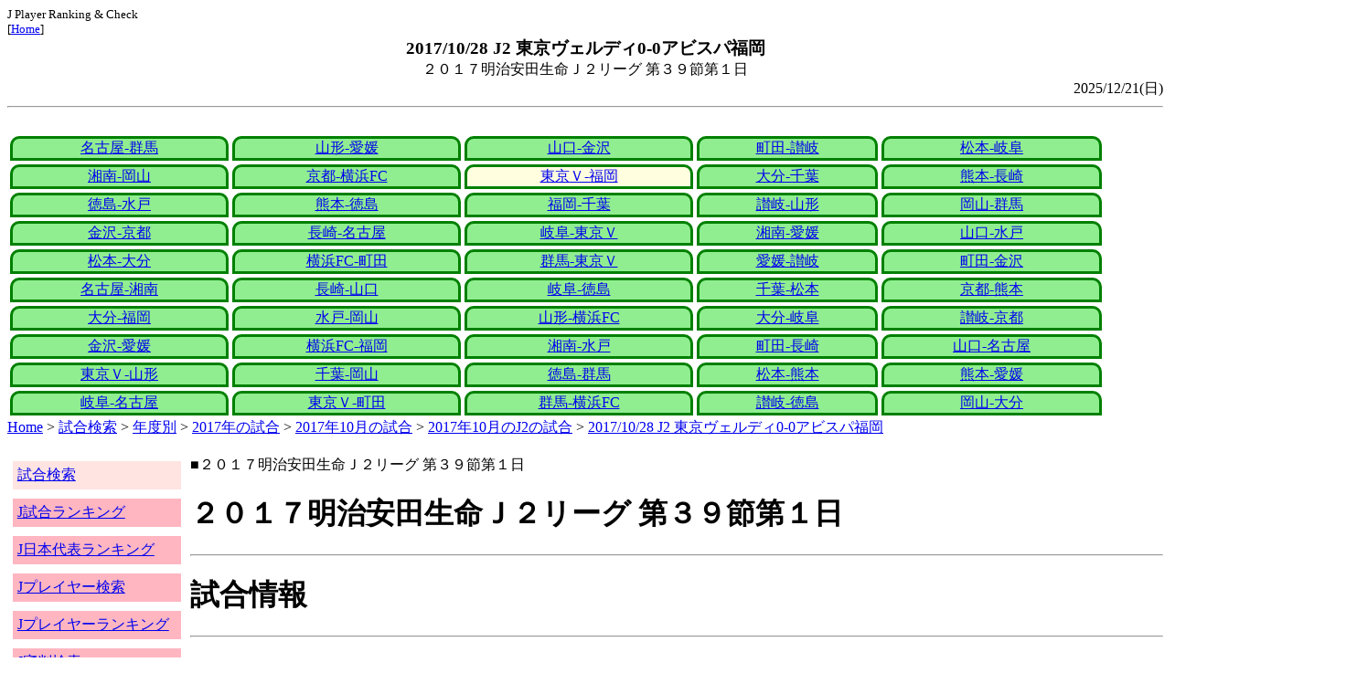

--- FILE ---
content_type: text/html
request_url: http://j-player.main.jp/md0000019800.htm
body_size: 4445
content:
<html>
<head>
<meta charset="utf-8"/>
<title>2017/10/28 J2 東京ヴェルディ0-0アビスパ福岡</title><meta name="viewport" content="width=device-width">
<link href="./jplayer.css" rel="stylesheet" type="text/css">
<script data-ad-client="ca-pub-8552066327539456" async src="https://pagead2.googlesyndication.com/pagead/js/adsbygoogle.js"></script>
</head>
<body>
<small>J Player Ranking & Check<br>[<a href="index.htm">Home</a>]</small><center><b><big>2017/10/28 J2 東京ヴェルディ0-0アビスパ福岡</big></b><br>２０１７明治安田生命Ｊ２リーグ 第３９節第１日</center>
<div align="right">2025/12/21(日)</div>
<hr><div id="jplayer">
<div id="content">
<table bgcolor=white width=95%>
<tr>
<td align=center valign=bottom><div id="tab-design-disable"><a href="md0000019804.htm">名古屋-群馬</a></div></td><td align=center valign=bottom><div id="tab-design-disable"><a href="md0000019799.htm">山形-愛媛</a></div></td><td align=center valign=bottom><div id="tab-design-disable"><a href="md0000019806.htm">山口-金沢</a></div></td><td align=center valign=bottom><div id="tab-design-disable"><a href="md0000019801.htm">町田-讃岐</a></div></td><td align=center valign=bottom><div id="tab-design-disable"><a href="md0000019803.htm">松本-岐阜</a></div></td></tr>
<tr>
<td align=center valign=bottom><div id="tab-design-disable"><a href="md0000019802.htm">湘南-岡山</a></div></td><td align=center valign=bottom><div id="tab-design-disable"><a href="md0000019805.htm">京都-横浜FC</a></div></td><td align=center valign=bottom><div id="tab-design-enable"><a href="md0000019800.htm">東京Ｖ-福岡</a></div></td><td align=center valign=bottom><div id="tab-design-disable"><a href="md0000019809.htm">大分-千葉</a></div></td><td align=center valign=bottom><div id="tab-design-disable"><a href="md0000019808.htm">熊本-長崎</a></div></td></tr>
<tr>
<td align=center valign=bottom><div id="tab-design-disable"><a href="md0000019807.htm">徳島-水戸</a></div></td><td align=center valign=bottom><div id="tab-design-disable"><a href="md0000019798.htm">熊本-徳島</a></div></td><td align=center valign=bottom><div id="tab-design-disable"><a href="md0000019796.htm">福岡-千葉</a></div></td><td align=center valign=bottom><div id="tab-design-disable"><a href="md0000019795.htm">讃岐-山形</a></div></td><td align=center valign=bottom><div id="tab-design-disable"><a href="md0000019793.htm">岡山-群馬</a></div></td></tr>
<tr>
<td align=center valign=bottom><div id="tab-design-disable"><a href="md0000019791.htm">金沢-京都</a></div></td><td align=center valign=bottom><div id="tab-design-disable"><a href="md0000019797.htm">長崎-名古屋</a></div></td><td align=center valign=bottom><div id="tab-design-disable"><a href="md0000019792.htm">岐阜-東京Ｖ</a></div></td><td align=center valign=bottom><div id="tab-design-disable"><a href="md0000019789.htm">湘南-愛媛</a></div></td><td align=center valign=bottom><div id="tab-design-disable"><a href="md0000019794.htm">山口-水戸</a></div></td></tr>
<tr>
<td align=center valign=bottom><div id="tab-design-disable"><a href="md0000019790.htm">松本-大分</a></div></td><td align=center valign=bottom><div id="tab-design-disable"><a href="md0000019788.htm">横浜FC-町田</a></div></td><td align=center valign=bottom><div id="tab-design-disable"><a href="md0000019779.htm">群馬-東京Ｖ</a></div></td><td align=center valign=bottom><div id="tab-design-disable"><a href="md0000019785.htm">愛媛-讃岐</a></div></td><td align=center valign=bottom><div id="tab-design-disable"><a href="md0000019781.htm">町田-金沢</a></div></td></tr>
<tr>
<td align=center valign=bottom><div id="tab-design-disable"><a href="md0000019782.htm">名古屋-湘南</a></div></td><td align=center valign=bottom><div id="tab-design-disable"><a href="md0000019786.htm">長崎-山口</a></div></td><td align=center valign=bottom><div id="tab-design-disable"><a href="md0000019783.htm">岐阜-徳島</a></div></td><td align=center valign=bottom><div id="tab-design-disable"><a href="md0000019780.htm">千葉-松本</a></div></td><td align=center valign=bottom><div id="tab-design-disable"><a href="md0000019784.htm">京都-熊本</a></div></td></tr>
<tr>
<td align=center valign=bottom><div id="tab-design-disable"><a href="md0000019787.htm">大分-福岡</a></div></td><td align=center valign=bottom><div id="tab-design-disable"><a href="md0000019778.htm">水戸-岡山</a></div></td><td align=center valign=bottom><div id="tab-design-disable"><a href="md0000019777.htm">山形-横浜FC</a></div></td><td align=center valign=bottom><div id="tab-design-disable"><a href="md0000019776.htm">大分-岐阜</a></div></td><td align=center valign=bottom><div id="tab-design-disable"><a href="md0000019774.htm">讃岐-京都</a></div></td></tr>
<tr>
<td align=center valign=bottom><div id="tab-design-disable"><a href="md0000019772.htm">金沢-愛媛</a></div></td><td align=center valign=bottom><div id="tab-design-disable"><a href="md0000019769.htm">横浜FC-福岡</a></div></td><td align=center valign=bottom><div id="tab-design-disable"><a href="md0000019770.htm">湘南-水戸</a></div></td><td align=center valign=bottom><div id="tab-design-disable"><a href="md0000019768.htm">町田-長崎</a></div></td><td align=center valign=bottom><div id="tab-design-disable"><a href="md0000019773.htm">山口-名古屋</a></div></td></tr>
<tr>
<td align=center valign=bottom><div id="tab-design-disable"><a href="md0000019767.htm">東京Ｖ-山形</a></div></td><td align=center valign=bottom><div id="tab-design-disable"><a href="md0000019766.htm">千葉-岡山</a></div></td><td align=center valign=bottom><div id="tab-design-disable"><a href="md0000019775.htm">徳島-群馬</a></div></td><td align=center valign=bottom><div id="tab-design-disable"><a href="md0000019771.htm">松本-熊本</a></div></td><td align=center valign=bottom><div id="tab-design-disable"><a href="md0000019765.htm">熊本-愛媛</a></div></td></tr>
<tr>
<td align=center valign=bottom><div id="tab-design-disable"><a href="md0000019760.htm">岐阜-名古屋</a></div></td><td align=center valign=bottom><div id="tab-design-disable"><a href="md0000019758.htm">東京Ｖ-町田</a></div></td><td align=center valign=bottom><div id="tab-design-disable"><a href="md0000019757.htm">群馬-横浜FC</a></div></td><td align=center valign=bottom><div id="tab-design-disable"><a href="md0000019763.htm">讃岐-徳島</a></div></td><td align=center valign=bottom><div id="tab-design-disable"><a href="md0000019762.htm">岡山-大分</a></div></td></tr>
</tr>
</table>
<a href="index.htm">Home</a> > <a href="j_match.htm">試合検索</a> > <a href="match_years.htm">年度別</a> > <a href="match_2017.htm">2017年の試合</a> > <a href="match_2017_10.htm">2017年10月の試合</a> > <a href="match_2017_10J2.htm">2017年10月のJ2の試合</a> > <a href="md0000019800.htm">2017/10/28 J2 東京ヴェルディ0-0アビスパ福岡</a>

</div>
<div id="leftCol">
<table width=98%>
<tr><td colspan=2><div id="menu-disable"><a href="j_match.htm">試合検索</a></div></td></tr>
<tr><td colspan=2><div id="menu-enable"><a href="j_matchranking.htm">J試合ランキング</a></div></td></tr>
<tr><td colspan=2><div id="menu-enable"><a href="j_national_ranking.htm">J日本代表ランキング</a></div></td></tr>
<tr><td colspan=2><div id="menu-enable"><a href="j_player.htm">Jプレイヤー検索</a></div></td></tr>
<tr><td colspan=2><div id="menu-enable"><a href="j_player_ranking.htm">Jプレイヤーランキング</a></div></td></tr>
<tr><td colspan=2><div id="menu-enable"><a href="j_referee.htm">J審判検索</a></div></td></tr>
<tr><td colspan=2><div id="menu-enable"><a href="j_referee_ranking.htm">J審判ランキング</a></div></td></tr>
<tr><td colspan=2><div id="menu-enable"><a href="j_schedule.htm">J日程検索</a></div></td></tr>
<tr><td colspan=2><div id="menu-enable"><a href="j_stadium.htm">Jスタジアム検索</a></div></td></tr>
<tr><td colspan=2><div id="menu-enable"><a href="j_stadium_ranking.htm">Jスタジアムランキング</a></div></td></tr>
<tr><td colspan=2><div id="menu-enable"><a href="j_team.htm">Jチーム検索</a></div></td></tr>
<tr><td colspan=2><div id="menu-enable"><a href="j_team_ranking.htm">Jチームランキング</a></div></td></tr>
<tr><td colspan=2>

</td></tr>
</table>

</div>
<div id="mainCol">
■２０１７明治安田生命Ｊ２リーグ 第３９節第１日<br>
<h1>２０１７明治安田生命Ｊ２リーグ 第３９節第１日</h1><hr>
<h1>試合情報</h1><hr>
<h2><a href="team_0002.htm">東京ヴェルディ</a> 0-0 <a href="team_0019.htm">アビスパ福岡</a></h2>
<table border=0>
<th colspan=2>東京ヴェルディ</th><th></th><th colspan=2>アビスパ福岡</th>
</table>

<h2>2017年10月28日(土) 15:03</h2>
<ul>
<li>J2 フェアプレイ290試合</li>
</ul>

<h2><a href="stadium152020797077963400.htm">味の素スタジアム</a></h2>
<ul>
<li>2017年 38試合目</li>
<li>通算557試合目</li>
<li>当スタジアム通算成績
<ul>
<li>東京Ｖ 178勝104分148敗
<li>福岡 7勝10分6敗
<li>東京Ｖ対福岡 4勝6分2敗</li>

</ul></ul>

<h2>5410人</h2>
<h3>味の素スタジアム</h3>
<ul>
<li>2017年 33位(42試合)</li>
<li>通算 664位(874試合)</li>
</ul>
<h3>全体</h3>
<ul>
<li>通算 29491位(161168試合)</li>
</ul>
<h3>J2通算</h3>
<ul>
<li>7448位(21312試合)</li>
</ul>

<h2>雨</h2>
<table border=0>
<tr><th>曇</th><td>46%</td></tr>
<tr><th>晴/曇</th><td>8%</td></tr>
<tr><th>雨</th><td><b>17%</b></td></tr>
<tr><th>晴</th><td>55%</td></tr>
<tr><th>雪</th><td>0%</td></tr>
</table>

<h2>気温 16.5℃ 湿度 90.0%</h2>
<table>
<tr><th></th><th>0-10%</th><th>11-20%</th><th>21-30%</th><th>31-40%</th><th>41-50%</th><th>51-60%</th><th>61-70%</th><th>71-80%</th><th>81-90%</th><th>91-100%</th></tr>
<tr><th>-0℃</th><td>0</td><td>0</td><td>0</td><td>1</td><td>0</td><td>0</td><td>1</td><td>1</td><td>1</td><td>0</td></tr>
<tr><th>1-5℃</th><td>0</td><td>0</td><td>5</td><td>13</td><td>24</td><td>24</td><td>29</td><td>47</td><td>29</td><td>4</td></tr>
<tr><th>6-10℃</th><td>2</td><td>36</td><td>84</td><td>196</td><td>226</td><td>200</td><td>164</td><td>137</td><td>106</td><td>15</td></tr>
<tr><th>11-15℃</th><td>0</td><td>118</td><td>357</td><td>579</td><td>662</td><td>610</td><td>398</td><td>297</td><td>296</td><td>44</td></tr>
<tr><th>16-20℃</th><td>0</td><td>186</td><td>418</td><td>773</td><td>1012</td><td>955</td><td>831</td><td>672</td><td bgcolor="lightpink"><b>714</b></td><td>144</td></tr>
<tr><th>21-25℃</th><td>1</td><td>180</td><td>399</td><td>811</td><td>1202</td><td>1345</td><td>1461</td><td>1308</td><td>1268</td><td>198</td></tr>
<tr><th>26-30℃</th><td>0</td><td>101</td><td>208</td><td>380</td><td>611</td><td>975</td><td>1644</td><td>1736</td><td>943</td><td>58</td></tr>
<tr><th>31-℃</th><td>0</td><td>25</td><td>46</td><td>61</td><td>151</td><td>262</td><td>210</td><td>63</td><td>9</td><td>0</td></tr>
</table>

<hr><h2>試合記録</h2>
<table>
<tr><th colspan=2><a href="team_0002.htm">東京ヴェルディ</a></th><th></th><th colspan=2><a href="team_0019.htm">アビスパ福岡</a></th></tr>
<tr><td align=right>0</td><td align=right>(1.5)</td><td align=center>ゴール</td><td align=left>(1.3)</td><td align=left>0</td></tr>
<tr><td align=right>8</td><td align=right>(11.7)</td><td align=center>シュート</td><td align=left>(12.0)</td><td align=left>5</td></tr>
<tr><td align=right>15</td><td align=right>(14.8)</td><td align=center>フリーキック</td><td align=left>(14.7)</td><td align=left>10</td></tr>
<tr><td align=right>8</td><td align=right>(5.4)</td><td align=center>コーナーキック</td><td align=left>(5.5)</td><td align=left>5</td></tr>
<tr><td align=right>0</td><td align=right>(0.9)</td><td align=center>カード</td><td align=left>(1.3)</td><td align=left>0</td></tr>
</table>
括弧内は2017年平均

<hr><h2>審判</h2>
<h3>主審</h3>
東城　穣
<h3>副審</h3>
山際　将史<br>
<a href="referee_841010BumpeiUEDA.htm">植田　文平</a><br>
<h3>第四の審判</h3>
<a href="referee_820329ShuKAWAMATA.htm">川俣　秀</a><br>

<hr><h2>選手</h2>
<h3>スターティングイレブン</h3>
<table>
<tr><th colspan=4><a href="team_0002.htm">東京ヴェルディ</a></th><th>点</th><th>黄</th><th>赤</th><th colspan=4><a href="team_0019.htm">アビスパ福岡</a></th><th>点</th><th>黄</th><th>赤</th></tr>
<tr><td></td><td>GK</td><td>1</td><td><i><a href="/pa/pa00006503.htm">柴崎　貴広</a></i></td><td></td><td></td><td></td><td></td><td>GK</td><td>23</td><td><i><a href="/pa/pa00008612.htm">杉山　力裕</a></i></td><td></td><td></td><td></td></tr>
<tr><td></td><td>DF</td><td>23</td><td><i><a href="/pa/pa00006248.htm">田村　直也</a></i></td><td></td><td></td><td></td><td></td><td>DF</td><td>3</td><td><i><a href="/pa/pa00003249.htm">駒野　友一</a></i></td><td></td><td></td><td></td></tr>
<tr><td></td><td>DF</td><td>3</td><td><i><a href="/pa/pa00011219.htm">井林　章</a></i></td><td></td><td></td><td></td><td></td><td>DF</td><td>18</td><td><i><a href="/pa/pa00011173.htm">亀川　諒史</a></i></td><td></td><td></td><td></td></tr>
<tr><td></td><td>DF</td><td>4</td><td><i><a href="/pa/pa00011247.htm">畠中　槙之輔</a></i></td><td></td><td></td><td></td><td></td><td>DF</td><td>19</td><td><i><a href="/pa/pa00007587.htm">堤　俊輔</a></i></td><td></td><td></td><td></td></tr>
<tr><td></td><td>DF</td><td>6</td><td><i><a href="/pa/pa00011374.htm">安在　和樹</a></i></td><td></td><td></td><td></td><td></td><td>DF</td><td>36</td><td><i><a href="/pa/pa00008134.htm">岩下　敬輔</a></i></td><td></td><td></td><td></td></tr>
<tr><td></td><td>MF</td><td>17</td><td><i><a href="/pa/pa00009186.htm">内田　達也</a></i></td><td></td><td></td><td></td><td></td><td>MF</td><td>6</td><td><i><a href="/pa/pa00023486.htm">ウォン　ドゥジェ</a></i></td><td></td><td></td><td></td></tr>
<tr><td></td><td>MF</td><td>33</td><td><i><a href="/pa/pa00019465.htm">渡辺　皓太</a></i></td><td></td><td></td><td></td><td></td><td>MF</td><td>10</td><td><i><a href="/pa/pa00008096.htm">城後　寿</a></i></td><td></td><td></td><td></td></tr>
<tr><td></td><td>MF</td><td>38</td><td><i><a href="/pa/pa00011059.htm">梶川　諒太</a></i></td><td></td><td></td><td></td><td></td><td>MF</td><td>33</td><td><i><a href="/pa/pa00006100.htm">山瀬　功治</a></i></td><td></td><td></td><td></td></tr>
<tr><td></td><td>FW</td><td>7</td><td><i><a href="/pa/pa00011472.htm">アラン　ピニェイロ</a></i></td><td></td><td></td><td></td><td></td><td>FW</td><td>16</td><td><i><a href="/pa/pa00010925.htm">石津　大介</a></i></td><td></td><td></td><td></td></tr>
<tr><td></td><td>FW</td><td>2</td><td><i><a href="/pa/pa00011501.htm">安西　幸輝</a></i></td><td></td><td></td><td></td><td></td><td>FW</td><td>24</td><td><i><a href="/pa/pa00009794.htm">仲川　輝人</a></i></td><td></td><td></td><td></td></tr>
<tr><td></td><td>FW</td><td>9</td><td><i><a href="/pa/pa00019262.htm">ドウグラス　ヴィエイラ</a></i></td><td></td><td></td><td></td><td></td><td>FW</td><td>8</td><td><i><a href="/pa/pa00011450.htm">松田　力</a></i></td><td></td><td></td><td></td></tr>
</table>
<h3>ベンチ</h3>
<table>
<tr><th colspan=4><a href="team_0002.htm">東京ヴェルディ</a></th><th>点</th><th>黄</th><th>赤</th><th colspan=4><a href="team_0019.htm">アビスパ福岡</a></th><th>点</th><th>黄</th><th>赤</th></tr>
<tr><td></td><td>GK</td><td>34</td><td><i><a href="/pa/pa00010843.htm">内藤　圭佑</a></i></td><td></td><td></td><td></td><td></td><td>GK</td><td>1</td><td><i><a href="/pa/pa00007242.htm">神山　竜一</a></i></td><td></td><td></td><td></td></tr>
<tr><td></td><td>DF</td><td>24</td><td><i><a href="/pa/pa00019252.htm">林　昇吾</a></i></td><td></td><td></td><td></td><td></td><td>DF</td><td>2</td><td><i><a href="/pa/pa00009065.htm">濱田　水輝</a></i></td><td></td><td></td><td></td></tr>
<tr><td></td><td>MF</td><td>8</td><td><i><a href="/pa/pa00005934.htm">中後　雅喜</a></i></td><td></td><td></td><td></td><td></td><td>DF</td><td>22</td><td><i><a href="/pa/pa00007711.htm">中村　北斗</a></i></td><td></td><td></td><td></td></tr>
<tr><td></td><td>MF</td><td>20</td><td><i><a href="/pa/pa00015894.htm">井上　潮音</a></i></td><td></td><td></td><td></td><td></td><td>DF</td><td>30</td><td><i><a href="/pa/pa00019162.htm">下坂　晃城</a></i></td><td></td><td></td><td></td></tr>
<tr><td></td><td>MF</td><td>10</td><td><i><a href="/pa/pa00010015.htm">高木　善朗</a></i></td><td></td><td></td><td></td><td></td><td>MF</td><td>15</td><td><i><a href="/pa/pa00010850.htm">末吉　隼也</a></i></td><td></td><td></td><td></td></tr>
<tr><td></td><td>FW</td><td>13</td><td><i><a href="/pa/pa00023491.htm">カルロス　マルティネス</a></i></td><td></td><td></td><td></td><td></td><td>MF</td><td>39</td><td><i><a href="/pa/pa00011363.htm">三島　勇太</a></i></td><td></td><td></td><td></td></tr>
<tr><td></td><td>FW</td><td>18</td><td><i><a href="/pa/pa00011024.htm">高木　大輔</a></i></td><td></td><td></td><td></td><td></td><td>FW</td><td>11</td><td><i><a href="/pa/pa00005818.htm">坂田　大輔</a></i></td><td></td><td></td><td></td></tr>
</table>

<h2>監督</h2>
ロティーナ<br>
井原　正巳<br>

<hr><h2>タイムライン</h2>
<h3>概要</h3>
<table>
<tr><td colspan=20><a href="team_0002.htm">東京ヴェルディ</a></td></tr>
<tr><td></td><td></td><td></td><td></td><td></td><td></td><td></td><td></td><td></td><td></td><td></td><td></td><td></td><td></td><td></td><td>C</td><td></td><td>CC</td></tr><tr><td>0</td><td>5</td><td>10</td><td>15</td><td>20</td><td>25</td><td>30</td><td>35</td><td>40</td><td>|</td><td>45</td><td>50</td><td>55</td><td>60</td><td>65</td><td>70</td><td>75</td><td>80</td><td>85</td><td>|</td></tr><tr><td></td><td></td><td></td><td></td><td></td><td></td><td></td><td></td><td></td><td></td><td>C</td><td></td><td></td><td></td><td></td><td></td><td>C</td></tr>
<tr><td colspan=20><a href="team_0019.htm">アビスパ福岡</a></td></tr>
</table>
<h3>詳細</h3>
<table>
<tr><th></th><th colspan=2><a href="team_0002.htm">東京ヴェルディ</a></th><th colspan=2><a href="team_0019.htm">アビスパ福岡</a></th></tr>
<tr><td>46'</td><td colspan=2></td><td></td><td>岩下　敬輔→濱田　水輝</td></tr>
<tr><td>71'</td><td></td><td>梶川　諒太→井上　潮音</td><td colspan=2></td></tr>
<tr><td>79'</td><td colspan=2></td><td></td><td>松田　力→坂田　大輔</td></tr>
<tr><td>81'</td><td></td><td>アラン　ピニェイロ→カルロス　マルティネス</td><td colspan=2></td></tr>
<tr><td>85'</td><td></td><td>安西　幸輝→高木　善朗</td><td colspan=2></td></tr>

</table>



<center>Next -> <a href="md0000019809.htm">2017/10/28 J2 大分トリニータ1-2ジェフユナイテッド千葉</a></center>
<style type="text/css">
  div.sourcecode {
    background-color: #eeeeee;
    padding: 4px 4px 4px 20px;
    margin: 12px;
    line-height: 1.4;
    font-family: monospace;
  }
  div.pagefeed {
    padding: 4px 4px 4px 20px;
    margin: 12px;
    line-height: 1.4;
    text-align: center;
  }
  div.pagefeed ul.pagelinks {
    margin: auto;
    width: 32em;
  }
  div.pagefeed ul.pagelinks li {
    width: 1.2em;
    line-height: 1.2em;
    list-style-type: none;
    border: none;
    float: left;
    margin: 0.1em;
    padding: 0px;
    font-weight: bold;
    text-align: center;
  }
  div.pagefeed ul.pagelinks li span.blnk {
    border-style: none;
    color: black;
  }
  div.pagefeed ul.pagelinks li a {
    border : 1px solid blue;
    background-color: white;
    text-decoration: none;
  }
  div.pagefeed ul.pagelinks li a:visited {
    background-color: lightgray;
    color: blue;
  }
  div.pagefeed ul.pagelinks li a:hover {
    text-decoration: underline;
  }
  div.pagefeed ul.pagelinks li.here {
    background-color: green;
    color: #ffff80;
    border-color: green;
  }
</style>

<div class="pagefeed">
<div style="text-align: center;">
<ul class="pagelinks">
<li><a href="md0000019804.htm">01</a></li>
<li><a href="md0000019799.htm">02</a></li>
<li><a href="md0000019806.htm">03</a></li>
<li><a href="md0000019801.htm">04</a></li>
<li><a href="md0000019803.htm">05</a></li>
<li><a href="md0000019802.htm">06</a></li>
<li><a href="md0000019805.htm">07</a></li>
<li class="here">08</li>
<li><a href="md0000019809.htm">09</a></li>
<li><a href="md0000019808.htm">10</a></li>
<li><a href="md0000019807.htm">11</a></li>
<li><a href="md0000019798.htm">12</a></li>
<li><a href="md0000019796.htm">13</a></li>
<li><a href="md0000019795.htm">14</a></li>
<li><span class="blnk">..</span></li>
<li><a href="md0000019762.htm">50</a></li>
</ul>
</div>
</div>

</div>
<div id="rightCol">
<iframe src="preview_038.htm" width=100% height=4096>index</iframe>

</div>
<div id="bottom">
<script async src="//pagead2.googlesyndication.com/pagead/js/adsbygoogle.js"></script>
<!-- j_match -->
<ins class="adsbygoogle"
     style="display:block"
     data-ad-client="ca-pub-8552066327539456"
     data-ad-slot="9979017109"
     data-ad-format="auto"></ins>
<script>
(adsbygoogle = window.adsbygoogle || []).push({});
</script>

</div>
</div>
</body>
</html>


--- FILE ---
content_type: text/html
request_url: http://j-player.main.jp/preview_038.htm
body_size: 897
content:
PickUp<br><hr>
<a href="TeamWinningStreakRankingNow.htm" target="_parent">今シーズンチーム連勝ランキング</a><br>
<table border>
<tr><td>順位</td><td>連勝</td><td colspan=2>チーム</td></tr>
<tr><td rowspan=2>1</td><td rowspan=2>8</td><td><a href="team_0012.htm">ＦＣ町田ゼルビア</a></td><td>06/14(土)～08/20(水)</td></tr>
<tr><td><a href="team_0032.htm">水戸ホーリーホック</a></td><td>05/03(土)～06/21(土)</td></tr>
<tr><td rowspan=3>3</td><td rowspan=3>7</td><td><a href="team_0000.htm">鹿島アントラーズ</a></td><td>04/20(日)～05/17(土)</td></tr>
<tr><td><a href="team_0040.htm">ヴァンラーレ八戸</a></td><td>06/22(日)～08/16(土)</td></tr>
<tr><td><a href="team_0045.htm">ＦＣ岐阜</a></td><td>08/30(土)～10/12(日)</td></tr>
</table>

<hr>
<a href="TeamUnShotAvgRankingNow.htm" target="_parent">今シーズンチーム平均被シュートランキング</a><br>
<table border>
<tr><td>順位</td><td>本</td><td>チーム</td></tr>
<tr><td>1</td><td>6.52</td><td><a href="team_0044.htm">ツエーゲン金沢</a></td></tr>
<tr><td>2</td><td>7.10</td><td><a href="team_0040.htm">ヴァンラーレ八戸</a></td></tr>
<tr><td>3</td><td>7.27</td><td><a href="team_0058.htm">テゲバジャーロ宮崎</a></td></tr>
<tr><td>4</td><td>7.35</td><td><a href="team_0049.htm">鹿児島ユナイテッドＦＣ</a></td></tr>
<tr><td>5</td><td>7.38</td><td><a href="team_0041.htm">栃木ＳＣ</a></td></tr>
</table>

<hr>
<a href="referee_900921KotaWATANABE.htm" target="_parent">渡辺　康太</a><br>
<table>
<tr><td>生年月日</td><td>1990/09/21(金)</td><td>35才</td></tr><tr><td>1級登録年度</td><td>2014/12</td><td>24才</td></tr><tr><td>出生地</td><td>大阪</td></tr></table>
<table>
<tr><td>12/06(土) J1 <a href="team_0014.htm">Ｇ大阪</a><a href="md0000032528.htm">4-1</a><a href="team_0004.htm">東京Ｖ</a></td><td>副審</td></tr><tr><td>11/30(日) J1 <a href="team_0010.htm">新潟</a><a href="md0000032517.htm">1-3</a><a href="team_0002.htm">柏</a></td><td>副審</td></tr><tr><td>11/08(土) J1 <a href="team_0000.htm">鹿島</a><a href="md0000032501.htm">2-1</a><a href="team_0008.htm">横浜FC</a></td><td>副審</td></tr><tr><td>10/18(土) J1 <a href="team_0014.htm">Ｇ大阪</a><a href="md0000032487.htm">0-5</a><a href="team_0002.htm">柏</a></td><td>副審</td></tr><tr><td>10/04(土) J1 <a href="team_0011.htm">清水</a><a href="md0000032476.htm">1-1</a><a href="team_0003.htm">FC東京</a></td><td>副審</td></tr></table>

<hr>



--- FILE ---
content_type: text/html; charset=utf-8
request_url: https://www.google.com/recaptcha/api2/aframe
body_size: 267
content:
<!DOCTYPE HTML><html><head><meta http-equiv="content-type" content="text/html; charset=UTF-8"></head><body><script nonce="PAbefHXdhX-bYQSmp6Z19w">/** Anti-fraud and anti-abuse applications only. See google.com/recaptcha */ try{var clients={'sodar':'https://pagead2.googlesyndication.com/pagead/sodar?'};window.addEventListener("message",function(a){try{if(a.source===window.parent){var b=JSON.parse(a.data);var c=clients[b['id']];if(c){var d=document.createElement('img');d.src=c+b['params']+'&rc='+(localStorage.getItem("rc::a")?sessionStorage.getItem("rc::b"):"");window.document.body.appendChild(d);sessionStorage.setItem("rc::e",parseInt(sessionStorage.getItem("rc::e")||0)+1);localStorage.setItem("rc::h",'1768986927490');}}}catch(b){}});window.parent.postMessage("_grecaptcha_ready", "*");}catch(b){}</script></body></html>